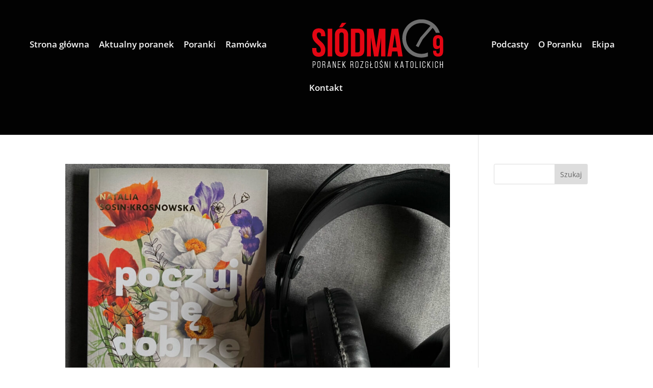

--- FILE ---
content_type: text/html; charset=utf-8
request_url: https://www.google.com/recaptcha/api2/aframe
body_size: 223
content:
<!DOCTYPE HTML><html><head><meta http-equiv="content-type" content="text/html; charset=UTF-8"></head><body><script nonce="GeruQhi-6m1KIOfLB2f6xQ">/** Anti-fraud and anti-abuse applications only. See google.com/recaptcha */ try{var clients={'sodar':'https://pagead2.googlesyndication.com/pagead/sodar?'};window.addEventListener("message",function(a){try{if(a.source===window.parent){var b=JSON.parse(a.data);var c=clients[b['id']];if(c){var d=document.createElement('img');d.src=c+b['params']+'&rc='+(localStorage.getItem("rc::a")?sessionStorage.getItem("rc::b"):"");window.document.body.appendChild(d);sessionStorage.setItem("rc::e",parseInt(sessionStorage.getItem("rc::e")||0)+1);localStorage.setItem("rc::h",'1769095854622');}}}catch(b){}});window.parent.postMessage("_grecaptcha_ready", "*");}catch(b){}</script></body></html>